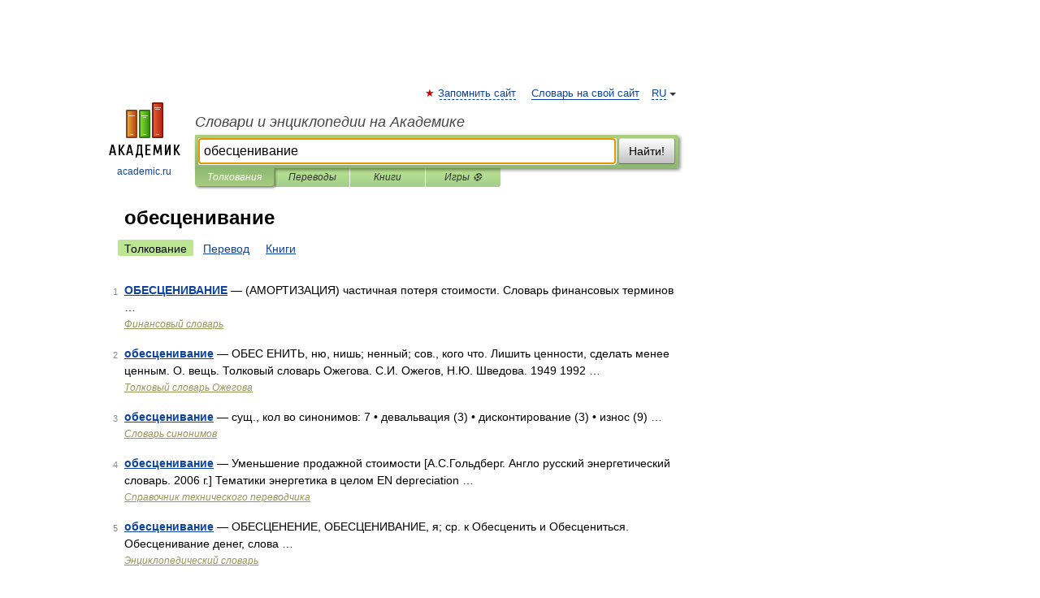

--- FILE ---
content_type: application/javascript; charset=utf-8
request_url: https://fundingchoicesmessages.google.com/f/AGSKWxXylz_N5SNWk_mmG5NyhQ9wFyRZj0st7O4-hyOY68SyLeiv2-fAd-H7wGFSJJCGNVamZ23cO6TwDDntHkdSvRZFl5ar_SVPMhS1RmjeN1XrOGx53MaKoyeoNRBy_nJVrJAcI8kzk8ao8Z2Ouk0QGBxh-1WZ9E8gXT-SZx3iHqn_CyGvf644o9itDXeD/__ad_slot=/pop_under.&adslots=/frequencyads./adhese.
body_size: -1286
content:
window['afa707c2-eda6-4a27-8ee4-1f65a39244cc'] = true;